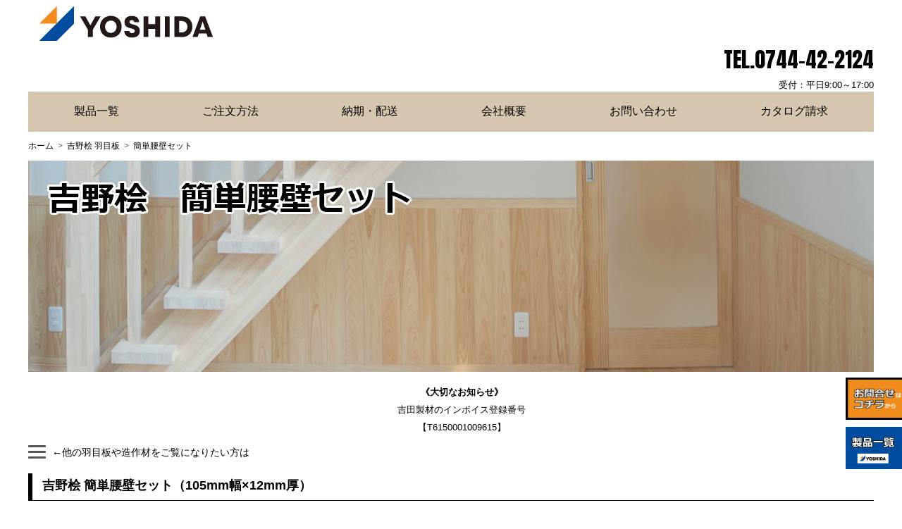

--- FILE ---
content_type: text/html; charset=UTF-8
request_url: https://yoshidaseizai.co.jp/hameita/koshikabe.html
body_size: 31668
content:
<!doctype html>
<html>
<head>
	
<link rel="canonical" href="https://www.yoshidaseizai.co.jp/hameita/koshikabe.html">
	
<script async src="https://s.yimg.jp/images/listing/tool/cv/ytag.js"></script>
<script>
window.yjDataLayer = window.yjDataLayer || [];
function ytag() { yjDataLayer.push(arguments); }
ytag({"type":"ycl_cookie"});
</script>
	
	
<meta charset="utf-8">
<meta name="viewport" content="width=device-width,initial-scale=1">
<link href="https://fonts.googleapis.com/css?family=Anton" rel="stylesheet">

<!-- Google Tag Manager -->
<script>(function(w,d,s,l,i){w[l]=w[l]||[];w[l].push({'gtm.start':
new Date().getTime(),event:'gtm.js'});var f=d.getElementsByTagName(s)[0],
j=d.createElement(s),dl=l!='dataLayer'?'&l='+l:'';j.async=true;j.src=
'https://www.googletagmanager.com/gtm.js?id='+i+dl;f.parentNode.insertBefore(j,f);
})(window,document,'script','dataLayer','GTM-WGVFP4H3');</script>
<!-- End Google Tag Manager -->
	

	<!-- 構造はここから -->

<title>吉野桧（ひのき・ヒノキ）の簡単腰壁セット</title>

<meta name="description" content="吉野ひのきの腰壁用の羽目板と巾木、見切りのセットです。1セットで幅1.8mの壁に貼ることができます。造作材がセットになっているので、DIY初心者や女性の方でも簡単に施工できます。">
<meta name="keywords" content="吉野ヒノキ、腰壁セット、DIY、リフォーム、簡単">
<meta property="og:title" content="吉野ひのき専門店 吉田製材 吉野桧のことならお任せください">
<meta property="og:type" content="website">
<meta property="og:url" content="https://www.yoshidaseizai.co.jp/">
<meta property="og:image" content="https://www.yoshidaseizai.co.jp/images.ogp.jpg">
<meta property="og:site_name" content="吉田製材株式会社">
<meta property="og:description" content="吉野桧のフローリングや羽目板、構造材、造作材などの製造販売。自社一貫の製造販売体制により、高品質・低価格の商品をご提供しております。">



<!-- CSS -->
<link href="../css/flooring_size.css" rel="stylesheet" type="text/css">
<link href="../css/navi.css" rel="stylesheet" type="text/css">
<link href="../css/table.css" rel="stylesheet" type="text/css">

<!-- 右側バナーの始まり -->		
	
<style type="text/css">
<!--
a.Side_Banner {
 width: 100px; /*画像の全体幅*/
 position: fixed;
 display: inline-block;
 transition: all .2s ease;
 z-index: 9999;
}

/* 右側 */
a.Side_Banner.right { right: -20px;} /*マウスを乗せた時に出てくる幅*/
a.Side_Banner.right:hover{ right: 0;}


/* 並び位置 */
a.Side_Banner.top1 { bottom: 120px; }
a.Side_Banner.top2 { bottom: 50px; }
-->
</style>


<a class="Side_Banner right top1" href="https://yoshidaseizai.co.jp/clipmail/index.html">
<img src="../images/toiawase_bannar.gif" />
</a>

<a class="Side_Banner right top2" href="https://www.yoshidaseizai.co.jp/itiran_syohin/syohin_itiran.html">
<img src="../images/ichiran_banner.gif" />
</a>
	
<!-- 右側バナーの終わり -->
	
	
<!-- JS -->

	<script>
	$(function(){
		$(".headC").click(function(){
			$(".headB").slideToggle();
		});
	});
	</script>
	
	
	<script>var __adobewebfontsappname__="dreamweaver"</script>
	
<!--iziModal（施工イメージ）の始まり-->

<link rel="stylesheet" type="text/css" href="../css/iziModal.css" media="screen" />
<script type="text/javascript" src="../js/jquery-3.3.1.js"></script>
<script type="text/javascript" src="../column/privacy_policy.html"></script>
<script type="text/javascript" src="../js/iziModal.js"></script>
<script type="text/javascript">
  $(function(){
	$(".iziModal").iziModal();
})
$(function(){
	$(".tokujoko").iziModal();
})
$(function(){
	$(".kobushi").iziModal();
})
$(function(){
	$(".fushiari").iziModal();
}) 
  $(function(){
	$(".iziModal2").iziModal();
})
$(function(){
	$(".tokujoko2").iziModal();
})
$(function(){
	$(".kobushi2").iziModal();
})
$(function(){
	$(".fushiari2").iziModal();
}) 



</script>


<!--iziModalの終了-->	
</head>

<!------------------------------------------------------------------------------>

<body>

<!-- Google Tag Manager (noscript) -->
<noscript><iframe src="https://www.googletagmanager.com/ns.html?id=GTM-WGVFP4H3"
height="0" width="0" style="display:none;visibility:hidden"></iframe></noscript>
<!-- End Google Tag Manager (noscript) -->

<div class="wrapper">
   
    <header>
  <a href="../index.html"><img src="../images/yoshida.gif" alt=""/></a><br>
  <div class="tel"><a href="tel:0744422124" class="noline">TEL.0744-42-2124</a></div>
	<div class="time">受付：平日9:00～17:00</div>
  <!-- ナビメニュー -->
<nav class="menu">
	<ul>
		<li><a href="../itiran_syohin/syohin_itiran.html">製品一覧</a></li>
		<li><a href="../order/index.html">ご注文方法</a></li>
		<li><a href="../noki_haiso/index.html">納期・配送</a></li>
		<li><a href="../company/index.html">会社概要</a></li>
		<li><a href="https://yoshidaseizai.co.jp/clipmail/index.html" target="new">お問い合わせ</a></li>
		<li><a href="../catalog_y/clipmail/index.html" target="new">カタログ請求</a></li>
	</ul>
</nav>

<!-- コンテンツ-->

<div class="flexbox">
 
 
 <section class="main">

  <!-- パンくずリストの始まり-->
<ul class="breadcrumb">
  <li itemscope="itemscope" itemtype="http://schema.org/ListItem">
    <a href="../index.html" itemprop="url">
      <span itemprop="title">ホーム</span>
    </a>
  </li>
  <li itemscope="itemscope" itemtype="http://schema.org/ListItem">
    <a href="hameita_index.html" itemprop="url">
      <span itemprop="title">吉野桧 羽目板</span>
    </a>
  </li>
  <li itemscope="itemscope" itemtype="http://schema.org/ListItem">
    <a href="koshikabe.html" itemprop="url">
      <span itemprop="title">簡単腰壁セット</span>
    </a>
  </li>
</ul>
<!-- パンくずリストの終わり-->
  
   <!-- メイン画像-->
   <img src="images/koshikabe_b.jpg" alt="吉野桧 腰壁セット メインバナー"/><br>
	 
<p class="lead" style="width: auto; text-align: center;">
<span style="font-weight: bold">《大切なお知らせ》</span><br>
		 吉田製材のインボイス登録番号<br>【T6150001009615】</p>
   
<!-- レフトバーの始まり-->
<header>
  <div id="nav-drawer">
		<input id="nav-input" type="checkbox" class="nav-unshown">
		<label id="nav-open" for="nav-input"><span></span></label> 
		←他の羽目板や造作材をご覧になりたい方は
		<label class="nav-unshown" id="nav-close" for="nav-input"></label>
		<div id="nav-content">
<div class="product-list">
	<p class="banner-b">　<a href="index.html" class="noline">吉野桧　無垢フローリング・床材一覧</a></p>

	<p class="product-list">・<a href="index_11015_n.html" class="noline">110幅×15厚／12厚（二方本ザネ）</a><br>
	・<a href="index_11015_n.html" class="noline">110幅×15厚／12厚（エンドマッチ）</a><br>
	・<a href="index_8015heat.html" class="noline">80幅×12厚／15厚（床暖房対応）</a><br>
	・<a href="index_15015.html" class="noline">150幅×15厚（幅広）</a><br>
	・<a href="index_11021.html" class="noline">110幅×21厚（厚物）</a><br>
	・<a href="index_11030.html" class="noline">110幅×30厚（厚物）</a><br>
	・<a href="index_15030.html" class="noline">150幅×30厚（幅広厚物）</a><br>

	<p class="product-list">【等級別】<br>
	・<a href="mufushi_index.html" class="noline">無節</a><br>
	・<a href="tokujoko_index.html" class="noline">特選上小節</a><br>
	・<a href="kobushi_index.html" class="noline">上小節～小節</a><br>
	・<a href="fushiari_index.html" class="noline">節あり</a><br>


	<p class="banner-b">　その他フローリング・床材一覧<span style="font-size: 12px"></span><span style="font-size: 12px"></span></p>
	<p class="product-list"><a href="../flooring_etc/pf_index.html" class="noline">パワフルフローリング</a><br>
	<a href="../flooring_etc/as_index.html" class="noline">圧縮フローリング</a><br>
	<a href="../flooring_etc/at_index.html" class="noline">圧密フローリング</a>
	<p class="banner-b">　<a href="../hameita/hameita_index.html" class="noline">羽目板</a></p>
	<p class="product-list">【板目】<br>
	・<a href="../hameita/index_9009.html" class="noline">90幅／80幅×9厚</a><br>
	・<a href="../hameita/index_10512.html" class="noline">105幅×12厚</a><br>
	・<a href="../hameita/index_10512_uni.html" class="noline">FJパネリング</a><br>
	・<a href="../hameita/koshikabe.html" class="noline">簡単腰壁セット</a><br>

	<p class="product-list">【柾目】<br>
	・<a href="../hameita/index_10512_masa.html" class="noline">105幅×12厚</a><br>
	<br>

	<p class="banner-b">　<a href="../zosaku/index.html" class="noline">造作材</a></p>
	<p class="product-list"><a href="../zosaku/habaki.html" class="noline">巾木</a><br>
	<a href="../zosaku/mikiri.html" class="noline">見切り</a><br>
	<a href="../zosaku/mawaribuchi.html" class="noline">廻縁</a><br>
	<a href="../zosaku/dezumi.html" class="noline">出隅</a><br>
	<a href="../zosaku/irizumi.html" class="noline">入隅</a><br>
	<a href="../zosaku/madowaku.html" class="noline">窓枠</a><br>
	<a href="../zosaku/kamoi.html" class="noline">鴨居</a><br>
	<a href="../zosaku/shikii.html" class="noline">敷居</a><br>
	<a href="../zosaku/kamachi.html" class="noline">框</a><br>
	<a href="../zosaku/tukegamachi.html" class="noline">付框</a><br>
	<a href="../zosaku/shikidai.html" class="noline">式台</a><br>
	<a href="../zosaku/hirawari.html" class="noline">平割</a><br>
	<a href="../zosaku/mukupane.html" class="noline">むくパネ</a><br>
	<a href="../zosaku/ordermade.html" class="noline">オーダーメイド</a><br>

	<p class="banner-b">　メンテナンス製品</p>
	<p class="product-list"><a href="../shizentoryo/hinokiiro.html" class="noline">ラッペンワックス（吉野桧色）</a><br>
	<a href="../shizentoryo/usumeeki.html" class="noline">バルサムテレピンオイル</a><br>
</div>
		</div>
	</div>
</header>
<!-- レフトバーの終わり-->




<!-- メインページの始まり-->
 
 <div class="shape_list">
   <p class="midashi3">吉野桧 簡単腰壁セット（105mm幅×12mm厚）</p>
   <p class="lead" style="width: auto">
	 腰壁用の羽目板（腰板）と巾木、見切りを組み合わせた、手軽に腰壁を施工できるキットです。<br>
壁の一部分を変えるだけで部屋全体に上質感を与えてくれる吉野桧の腰壁は、プチリフォームとしても最適。<br>
ほとんど節の無い「プレミアム」と大小の節の味わいを楽しめる「レギュラー」の２種類をご用意しております。<br>
<br>
<strong><span style="color: #F70A0E">また、羽目板は長さ2000mmの状態で梱包・出荷させていただきます。<br>
2000mmの羽目板１枚あたり、長さ850～900mmの羽目板を２枚取っていただけますので、お客様でお好きな長さにカットの上、ご使用ください。</span></strong> </p>
	 
	 <p class="midashi3">等級について</p>
	 
	 <p class="lead" style="width: auto">
吉野桧の上品でやさしい色合いは、和室・洋室どちらにもぴったりと調和します。<br>
節がほとんどない「プレミアム」は、玄関やリビングなどの人がたくさん出入りする場所に。<br>
木の個性を楽しめる「レギュラー」は、寝室や子ども部屋など家族がくつろぐ空間に。<br>
桧のさわやかな香りの中で、心地よいひと時をお過ごしください。</p>
	 
	 <div class="box19"><p class="midahi1">プレミアム</p>無節特選上小節込（直径6mmくらいの生き節が入ります）<br><img src="images/koshi_p.jpg" alt="吉野ヒノキ 腰壁セット 無節特選上小節込"/></div>
	 <div class="box19"><p class="midahi1">レギュラー</p>節あり（節がたくさん入ります。詰節もあります）<br><img src="images/koshi_r.jpg" alt="吉野ヒノキ 腰壁セット 節あり"/></div>
	 
	  <p class="midashi3">セットの内容</p>
	 
	  <p class="lead" style="width: auto">
1セットあたり、全部で約1.8mの幅に貼れる腰壁の材料が入っています。</p>
	 
	 <div class="box11">
		 <p class="midahi1">羽目板（腰板）</p>
	   <img src="images/koshi_hame.jpg" alt="吉野ヒノキ 羽目板"><br>
		 約2000×105×12mm・9枚（幅1800mm分）</div>
	 
	 	 <div class="box11">
		 <p class="midahi1">巾木</p>
		 <img src="images/koshi_habaki.jpg" alt="吉野ヒノキ 巾木"/><br>
		 2000×60×17mm・１本</div>
	 
	 	 <div class="box11">
		 <p class="midahi1">見切り</p>
		 <img src="images/koshi_mikiri.jpg" alt="吉野ヒノキ 見切り"/><br>
		 2000×45×17mm・１本</div>

	 
	 
	 
 <p class="midashi3">サネ形状について</p>
 <div class="rank">
 
	 <div class="box8">
	 <div class="box8-2">
          <p class="midashi7"> Ｖ目透かし加工</p>
	    <img src="images/mesukashi_danmen105.gif" alt="Ｖ目透かし加工"/><br><img src="images/mesukashi_700.jpg" alt="Ｖ目透かし加工"/></div>
	  <div class="box8-1">
	   V目透かしの羽目板を使用すると、立体感が出て洗練されたイメージに。<br>
気温や湿度による伸縮が目立ちにくくなるので、脱衣所やトイレなどの水廻りによく使用されます。当社では、通常はこちらをおすすめしています。<br>
</div></div>
 
 	 <div class="box8">
	 <div class="box8-2">
          <p class="midashi7"> 本ザネ加工</p>
	    <img src="images/honzane_danmen105.gif" alt="本ザネ加工"/><br><img src="images/honzane_700.jpg" alt="本ザネ加工"/></div>
	  <div class="box8-1">本ザネ加工の羽目板を使用すると、高級感のある仕上がりに。<br>
      サネ同士の凹凸を隙間なく合わせることにより、一枚一枚の歪みや反りを抑え合い、施工後の材の外れを防ぎます。</div></div>
    </div>


<!-- 価格表の始まり-->

<p class="midashi3">吉野桧 簡単腰壁セット 価格表</p>

<!-- 無節特選上小節込-->
	<p class="midashi6"><span style="font-weight: bold">P<span style="font-size: 16px">remium（プレミアム）</span></span><span style="font-size: 14px">　</span><span style="font-weight: normal; font-size: 12px;">…直径6mmくらいの生き節や死節が入る無節特選上小節込。</span></p>

	
	<a href="https://yoshidaseizai.co.jp/clipmail/index.html" target="new" class="noline"><span class="d-black">お見積依頼</span></a>
	
	<p class="midashi10">無塗装品</p>

   <table class="table01">
    <thead>
      <tr>
		  <th>等級</th>
		  <th>塗装</th>
        <th>部材</th>
        <th>長さ×幅×厚み（mm）</th>
        <th>単価（入数）</th>
        <th>品番</th>
      </tr>
    </thead>
    <tbody>
      <tr>
		  <th label="等級">無節特選上小節込</th>
		  <td label="塗装の有無">無塗装</td>
		  <td label="部材">羽目板</td>
		  <td label="寸法">有効長さ 約850～900×105×12mm<br>
			  <span style="color: #F70A0E">(長さ2000mmでの発送となります。現地でカットしてご使用ください)</span></td>
        <td label="単価（入数）">14,710円
			<br>
（羽目板９枚・巾木1本・見切り1本）<br>
羽目板１枚から腰壁用の長さの羽目板を2枚取ることができます。<br>
　有効長さ約850～900の腰壁用羽目板18枚分です。</td>
		  <td label="品番">HSETM-M</td>
      </tr>
      <tr>
		  <th label="等級">無節特選上小節込</th>
		  <td label="塗装の有無">無塗装</td>
		  <td label="部材">巾木</td>
		  <td label="寸法">2000×60×17mm</td>
        <td label="単価（入数）">─</td>
		  <td label="品番">─</td>
      </tr>
		      <tr>
		  <th label="等級">無節特選上小節込</th>
		  <td label="塗装の有無">無塗装</td>
		  <td label="部材">見切り</td>
		  <td label="寸法">2000×45×17mm</td>
        <td label="単価（入数）">─</td>
		  <td label="品番">─</td>
      </tr>
          
    </tbody>
  </table>

	 <p class="midashi10">自然塗装品</p>
	 
	    <table class="table01">
    <thead>
      <tr>
		  <th>等級</th>
		  <th>塗装</th>
        <th>部材</th>
        <th>長さ×幅×厚み（mm）</th>
        <th>単価（入数）</th>
        <th>品番</th>
      </tr>
    </thead>
    <tbody>
      <tr>
		  <th label="等級">無節特選上小節込</th>
		  <td label="塗装の有無"><span class="carrots">自然塗装</span></td>
		  <td label="部材">羽目板</td>
		  <td label="寸法">有効長さ 約850～900×105×12mm<br>
<span style="color: #F70A0E">(長さ2000mmでの発送となります。現地でカットしてご使用ください)</span></td>
        <td label="単価（入数）">21,230円
			<br>
（羽目板9枚・巾木1本・見切り1本）<br>
羽目板１枚から腰壁用の長さの羽目板を<br>
2枚取ることができます。<br>
　有効長さ約850～900の腰壁用羽目板18枚分です。</td>
		  <td label="品番">HSETM-T</td>
      </tr>
      <tr>
		  <th label="等級">無節特選上小節込</th>
		  <td label="塗装の有無"><span class="carrots">自然塗装</span></td>
		  <td label="部材">巾木</td>
		  <td label="寸法">2000×60×17mm</td>
        <td label="単価（入数）">─</td>
		  <td label="品番">─</td>
      </tr>
		      <tr>
		  <th label="等級">無節特選上小節込</th>
		  <td label="塗装の有無"><span class="carrots">自然塗装</span></td>
		  <td label="部材">見切り</td>
		  <td label="寸法">2000×45×17mm</td>
        <td label="単価（入数）">─</td>
		  <td label="品番">─</td>
      </tr>
          
    </tbody>
  </table>

	 
	 <!-- 無節特選上小節込-->
	<p class="midashi6"><span style="font-weight: bold">R<span style="font-size: 16px">egular（レギュラー）</span></span><span style="font-size: 14px">　</span><span style="font-weight: normal; font-size: 12px;">…節がたくさん入ります。詰節もあります。</span></p>

	
	<a href="https://yoshidaseizai.co.jp/clipmail/index.html" target="new" class="noline"><span class="d-black">お見積依頼</span></a>
	
	
	
<p class="midashi10">無塗装品</p>
   <table class="table01">
    <thead>
      <tr>
		  <th>等級</th>
		  <th>塗装</th>
        <th>部材</th>
        <th>長さ×幅×厚み（mm）</th>
        <th>単価（入数）</th>
        <th>品番</th>
      </tr>
    </thead>
    <tbody>
      <tr>
		  <th label="等級">節あり</th>
		  <td label="塗装の有無">無塗装</td>
		  <td label="部材">羽目板</td>
		  <td label="寸法">有効長さ 約850～900×105×12mm<br>
			  <span style="color: #F70A0E">(長さ2000mmでの発送となります。現地でカットしてご使用ください)</span></td>
        <td label="単価（入数）">9,400円
			<br>
（羽目板９枚・巾木1本・見切り1本）<br>
羽目板１枚から腰壁用の長さの羽目板を2枚取ることができます。<br>
　有効長さ約850～900の腰壁用羽目板18枚分です。</td>
		  <td label="品番">HSETI-M</td>
      </tr>
      <tr>
		  <th label="等級">節あり</th>
		  <td label="塗装の有無">無塗装</td>
		  <td label="部材">巾木</td>
		  <td label="寸法">2000×60×17mm</td>
        <td label="単価（入数）">─</td>
		  <td label="品番">─</td>
      </tr>
		      <tr>
		  <th label="等級">節あり</th>
		  <td label="塗装の有無">無塗装</td>
		  <td label="部材">見切り</td>
		  <td label="寸法">2000×45×17mm</td>
        <td label="単価（入数）">─</td>
		  <td label="品番">─</td>
      </tr>
          
    </tbody>
  </table>

	  <p class="midashi10">自然塗装品</p>
	 
	    <table class="table01">
    <thead>
      <tr>
		  <th>等級</th>
		  <th>塗装</th>
        <th>部材</th>
        <th>長さ×幅×厚み（mm）</th>
        <th>単価（入数）</th>
        <th>品番</th>
      </tr>
    </thead>
    <tbody>
      <tr>
		  <th label="等級">節あり</th>
		  <td label="塗装の有無"><span class="carrots">自然塗装</span></td>
		  <td label="部材">羽目板</td>
		  <td label="寸法">有効長さ 約850～900×105×12mm<br>
<span style="color: #F70A0E">(長さ2000mmでの発送となります。現地でカットしてご使用ください)</span></td>
        <td label="単価（入数）">15,920円
			<br>
（羽目板9枚・巾木1本・見切り1本）<br>
羽目板１枚から腰壁用の長さの羽目板を<br>
2枚取ることができます。<br>
　有効長さ約850～900の腰壁用羽目板18枚分です。</td>
		  <td label="品番">HSETI-T</td>
      </tr>
      <tr>
		  <th label="等級">節あり</th>
		  <td label="塗装の有無"><span class="carrots">自然塗装</span></td>
		  <td label="部材">巾木</td>
		  <td label="寸法">2000×60×17mm</td>
        <td label="単価（入数）">─</td>
		  <td label="品番">─</td>
      </tr>
		      <tr>
		  <th label="等級">節あり</th>
		  <td label="塗装の有無"><span class="carrots">自然塗装</span></td>
		  <td label="部材">見切り</td>
		  <td label="寸法">2000×45×17mm</td>
        <td label="単価（入数）">─</td>
		  <td label="品番">─</td>
      </tr>
          
    </tbody>
  </table>

  <!-- 価格表の始まり-->

<p class="midashi3">合わせて買いたい　おすすめ造作材</p>
	 
	 <div class="rank">
 
	 <div class="box8">
	 <div class="box8-2">
          <p class="midashi7">出隅</p>
        <a href="../zosaku/dezumi.html"><img src="images/dezmi_zu.jpg" alt="Ｖ目透かし加工"/></a></div>
	  <div class="box8-1">
	   出隅（でずみ）とは、壁や板などの2つの面が入り合ってできる外側90度の角につける化粧材のこと。 羽目板の合わさる角部分の境目をカバーし、美しく仕上げます。<br>
</div></div>
 
 	 <div class="box8">
	 <div class="box8-2">
          <p class="midashi7">入隅</p>
        <a href="../zosaku/irizumi.html"><img src="images/irizumi_zu.jpg" alt="本ザネ加工"/></a></div>
	  <div class="box8-1">入隅（いりずみ）とは、壁や板などの2つの面が入り合ってできる内側90度の角につける化粧材のこと。

角を美しく整え、上質な空間を演出します。</div></div>
    </div>
	 
<p class="midashi5">木口割れに関する注意事項<span style="font-weight: normal; font-size: 12px; color: #F3080C;">（必ずご確認ください）</span></p>

<p class="lead" style="width: auto">
<img src="images/koguchiware.gif" alt="羽目板の木口割れ"/><br>	
無垢の性質上、木口側にそれぞれ50mm程度の木口割れが発生する可能性があり、実際に使用できる長さは表示の長さより100mm程度短くなる場合があります。<br>
（4000mm→約3900mm・3000mm→約2900mm・2000mm→約1900mm）<br>
	また、カットした木口側は直角ではなく斜めカットになっていることがあるため、その際は現場でカットしてご使用ください。</p>	 
	 
 <p class="midashi5">仕様・注意事項<span style="font-weight: normal; font-size: 12px; color: #F3080C;">（必ずご確認ください）</span></p>
 <p class="lead" style="width: auto">
	 ※施工要領は<a href="images/koshikabe_sekou.pdf">こちら</a>からダウンロードをお願いします。　→ <a href="images/koshikabe_sekou.pdf">簡単腰壁セット 施工要領</a><br>

	 ※表面はサンダー仕上げです。裏面はプレナー仕上げで、詰節（埋め木）やパテ等の補修も行っておりません。<br>
   ※各部材の単品購入も承っております。<br>
※ご入り用の枚数や面積をお伝えいただく以外に、図面からでも必要枚数の拾い出しとお見積りをさせていただきます。<br>
<span style="color: #F3080C">※両端にそれぞれ50mm程度の木口割れが生じます。</span>また、<span style="color: #F3080C">切り口が90度直角になっていない場合もございます。現場でカットしてご使用ください。<br>
※羽目板の長さと木口割れ：お送りする羽目板は、900mm前後でお送りいたします。現場でカットしてご使用ください。<br>
※サネに対する元口・末口の向きは統一しておりません。</span><br>※羽目板の施工上の注意・施工方法はこちらをご確認ください。⇒【<a href="hameita_sekou.pdf" target="new">無垢羽目板（壁パネル）施工上の注意</a>】<br>
※天然の無垢材のため、一枚一枚、木目や色柄が異なります。<br>
※自然塗装品の塗料には、当社オリジナルの<a href="../shizentoryo/hinokiiro.html">自然塗料「吉野桧色」</a>を使用しております。<br>
	 ※ウレタン塗装や浮造り加工も別料金で承ります。詳しくはご相談ください。<br>
※桧以外に、杉のご用意も可能です。金額などはお問い合わせください。<br>
※納期は約14営業日です。<br>
※無垢の特徴である「湿度を調節してくれる」という調湿作用を持つ反面、材自体が約１％の伸縮をいたします。<br>
　無垢の木の特性であるとご理解ください。<br>
※桧の芯材にあたる赤みの部分は薄ピンクからピンクオレンジ、辺材は白色系のため、材の色は混色（源平・赤み・白み）となります。<br>
※元口・末口は揃っておらず、木目の向きは混在しています。<br>
※到着後は2、3日中の早めの開封をお願いいたします。密封して保管した場合、ヤニが出たり塗装品の塗料の色が変色したりする可能性があります。<br>
※施工する際は、材の取り分の関係で、単純な施工面積よりやや多めに発注する必要があります。<br>
　後日に追加で注文される際には、できるだけ早く出荷いたしますが、製材のお時間を多少いただきます。<br>
※巾木・額縁は4mまでお作りできます。詳しくはお問合せください。<br>
※送料および消費税は、別途必要となります。送料は地域によって異なるのでお問合せください。<br></span></p>
	
	
<p class="midashi3">運賃 <span style="font-weight: normal; font-size: 14px;">…腰壁セット１梱包分</span></p>
<p>&nbsp;</p> 
 <table class="table02">
    <thead>
    </thead>
    <tbody>
<!-- 運賃エリア -->
<tr>
	<th>都道府県</th>
	<th>沖縄</th>
	<th>【南九州】<br>熊本<br>宮崎<br>鹿児島</th>
	<th>【北九州】<br>福岡<br>長崎<br>佐賀<br>大分</th>
	<th>【四国】<br>徳島<br>香川<br>愛媛<br>高知</th>
	<th>【中国】<br>鳥取<br>島根<br>岡山<br>広島<br>山口</th>
	<th>【近畿】<br>滋賀<br>京都<br>大阪<br>兵庫<br>奈良<br>和歌山</th>
	<th>【北陸】<br>富山<br>石川<br>福井</th>
	<th>【東海】<br>岐阜<br>静岡<br>愛知<br>三重<br></th>
	<th>【信越】<br>長野<br>新潟<br>
	</th>
	<th>【関東】<br>東京<br>千葉<br>神奈川<br>埼玉<br>茨城<br>栃木<br>山梨<br>群馬</th>
	<th>【南東北】<br>宮城<br>福島<br>山形</th>
	<th>【北東北】<br>青森<br>岩手<br>秋田</th>
	<th>北海道</th>
</tr>
<!-- 運賃2m -->
   <tr>
	<th>2m</th>
	<td label="沖縄">─</td>
	<td label="南九州">2,950円</td>
	<td label="北九州">2,650円</td>
	<td label="四国">2,400円</td>
	<td label="中国">2,400円</td>
	<td label="近畿">2,200円</td>
	<td label="北陸">2,300円</td>
	<td label="東海">2,350円</td>
	<td label="信越">2,500円</td>
	<td label="関東">2,850円</td>
	<td label="南東北">3,150円</td>
	<td label="北東北">3,500円</td>
	<td label="北海道">4,150円</td>
</tr>	 </tbody></table>

<!-- 運賃注意書き -->
<p class="lead" style="width: auto">
※金額は税別です。<br>
※沖縄と離島の運賃に関しましては、その都度お見積させていただきます。お問い合わせください。<br>
<br>
※配送先は基本的に会社様となっております、現場、個人様の場合は、別途お問い合わせ、及び<span style="font-weight: bold"><a href="../noki_haiso/delivery-guidance_230712.html" target="new">ご注意</a></span>をご確認ください。<br>
　数の多いご注文については、業者用配送、4トンワイド等通行可能で、車上渡し(完全セルフ荷降ろし)又はリフト引き取りが基本となっております。
<br>
※お見積の段階で、その都度配送先の営業所の持っているトラック情報まで確認することができませんので、急きょ支店引き取りなどに変更になる場合があります。<br>
　その際は、支店お引き取り、チャーター代のご請求になることがありますので、ご了承をお願い致します。<br>
※お見積もり時、先に確認を希望される場合は、お見積返答に1日程必要になりますが、確認させて頂くことは可能です。<br>
※お送り先は基本的に会社様宛となり、グーグルマップなどで、会社住所が検索できるかが目安となります。現場などは別途ご相談下さい。	<br>
<a href="../noki_haiso/delivery-guidance_230712.html" target="new"><img src="../noki_haiso/images/careful.jpg" alt="配送についてのご注意事項" style="margin-top: 10px;"></a> <br>
</p>

		  
		
	<p class="midashi3">納期やその他のお問い合わせ</p>
<p class="lead" style="width: auto">
ご不明点などございましたら、<a href="https://yoshidaseizai.co.jp/clipmail/index.html">こちらのメールフォーム</a>からのお問い合わせの他、
お電話でのお問い合わせも承っております。<br>
	TEL.0744-42-2124（平日9:00～17:00）</p>

</section>
</div>

<!-- フッター -->
<footer id="footer">
    <div class="footer_inner">
		<div class="footer_banner">
			<div><a href="https://www.yoshino-sugi.jp/index.html"><img src="../images/sugi_banner.gif" alt=""></a></div>
			<div><a href="http://www.hinoki-sugi.jp/" target="new"><img src="../images/hinokisugi_banner.gif" alt=""></a></div>
			<div><a href="http://redcedar-yoshida.com/"><img src="../images/redcedar.jpg" alt=""></a></div>
			<div><a href="https://www.instagram.com/yoshidaseizai/" target="new"><img src="../images/In_banner.png" alt=""></a></div>
			<div><a href="https://www.facebook.com/yoshidaseizaiNARA/" target="new"><img src="../images/Fb_banner.png" alt=""></a></div>
		</div>

		<div class="flex_s flex_container_s flex-bottom">
			<div class="textcenter footer_logo">
				<img src="../images/footer_logo.png" alt="">
				<p class="f_companys">吉田製材株式会社</p>
			</div>
			<div class="footer_add">
			<p class="companys_info"> ■本社：<br>
			  〒633-0065　奈良県桜井市吉備557<br>
			  TEL.0744-42-2124 / FAX.0744-45-4766<br>
			  MAIL.  info@yoshidaseizai.co.jp<br>
			</p>
			</div>
			<ul class="footer_list">
				<li><a href="../column/privacy_policy.html">プライバシーポリシー</a></li>
				<li><a href="../column/security.html">セキュリティ基本方針</a></li>
				<li><a href="../column/sitemap.html">サイトマップ</a></li>
			</ul>
		</div>
	</div>
</footer>
</div>
	</body>
</html>


--- FILE ---
content_type: text/html; charset=UTF-8
request_url: https://yoshidaseizai.co.jp/column/privacy_policy.html
body_size: 10768
content:
<!doctype html>
<html>
<head>

<link rel="canonical" href="https://www.yoshidaseizai.co.jp/column/privacy_policy.html">
	
<script async src="https://s.yimg.jp/images/listing/tool/cv/ytag.js"></script>
<script>
window.yjDataLayer = window.yjDataLayer || [];
function ytag() { yjDataLayer.push(arguments); }
ytag({"type":"ycl_cookie"});
</script>	
	
<meta charset="utf-8">
<meta name="viewport" content="width=device-width,initial-scale=1">
<link href="https://fonts.googleapis.com/css?family=Anton" rel="stylesheet">
	
	
<!-- Google Tag Manager -->
<script>(function(w,d,s,l,i){w[l]=w[l]||[];w[l].push({'gtm.start':
new Date().getTime(),event:'gtm.js'});var f=d.getElementsByTagName(s)[0],
j=d.createElement(s),dl=l!='dataLayer'?'&l='+l:'';j.async=true;j.src=
'https://www.googletagmanager.com/gtm.js?id='+i+dl;f.parentNode.insertBefore(j,f);
})(window,document,'script','dataLayer','GTM-WGVFP4H3');</script>
<!-- End Google Tag Manager -->

</head>

	<!-- 構造はここから -->

<title>個人情報保護方針</title>

<meta name="description" content="吉田製材の個人情報保護方針・プライバシーポリシーについてまとめたページです">
<meta name="keywords" content="個人情報保護方針、プライバシーポリシー">
<meta property="og:title" content="吉野ひのき専門店 吉田製材 吉野桧のことならお任せください">
<meta property="og:type" content="website">
<meta property="og:url" content="https://www.yoshidaseizai.co.jp/">
<meta property="og:image" content="https://www.yoshidaseizai.co.jp/images.ogp.jpg">
<meta property="og:site_name" content="吉田製材株式会社">
<meta property="og:description" content="吉野桧のフローリングや羽目板、構造材、造作材などの製造販売。自社一貫の製造販売体制により、高品質・低価格の商品をご提供しております。">



<!-- CSS -->
<link href="../css/flooring_size.css" rel="stylesheet" type="text/css">
<link href="../css/navi.css" rel="stylesheet" type="text/css">
<link href="../css/table.css" rel="stylesheet" type="text/css">

<!-- JS -->

	<script>
	$(function(){
		$(".headC").click(function(){
			$(".headB").slideToggle();
		});
	});
	</script>
	
	
	<script>var __adobewebfontsappname__="dreamweaver"</script>
	

<script type="text/javascript" src="../js/jquery-3.3.1.js"></script>

<!------------------------------------------------------------------------------>

<body>
	
<!-- Google Tag Manager (noscript) -->
<noscript><iframe src="https://www.googletagmanager.com/ns.html?id=GTM-WGVFP4H3"
height="0" width="0" style="display:none;visibility:hidden"></iframe></noscript>
<!-- End Google Tag Manager (noscript) -->

<div class="wrapper">
   
  <a href="../index.html"><img src="../images/yoshida.gif" alt=""/></a><br>
  <div class="tel"><a href="tel:0744422124" class="noline">TEL.0744-42-2124</a></div>
	<div class="time">受付：平日9:00～17:00</div>
  <!-- ナビメニュー -->
<nav class="menu">
	<ul>
		<li><a href="../itiran_syohin/syohin_itiran.html">製品一覧</a></li>
		<li><a href="../order/index.html">ご注文方法</a></li>
		<li><a href="../noki_haiso/index.html">納期・配送</a></li>
		<li><a href="../company/index.html">会社概要</a></li>
		<li><a href="https://yoshidaseizai.co.jp/clipmail/index.html" target="new">お問い合わせ</a></li>
		<li><a href="../catalog_y/clipmail/index.html" target="new">カタログ請求</a></li>
	</ul>
</nav>
<!-- コンテンツ-->

<div class="flexbox">
 
 
 <section class="main">

  <!-- パンくずリストの始まり-->
<ul class="breadcrumb">
  <li itemscope="itemscope" itemtype="http://schema.org/ListItem">
    <a href="../index.html" itemprop="url">
      <span itemprop="title">ホーム</span>
    </a>
  </li>
  <li itemscope="itemscope" itemtype="http://schema.org/ListItem">
    <a href="privacy_policy.html" itemprop="url">
      <span itemprop="title">個人情報保護方針</span>
    </a>
  </li>
</ul>
<!-- パンくずリストの終わり-->
  
   <!-- メイン画像-->
   <img src="images/privacy_b.jpg" alt="吉田製材の個人情報保護方針メインバナー"/><br>

   <!-- メインページの始まり-->
 
 <div class="shape_list">
   <p class="midashi3">個人情報保護方針（プライバシー・ポリシー）</p>
   <p class="lead" style="width: auto">当社は、商品を販売するにあたり、お客様の個人情報（ご住所や電話番号など）を提供していただくことがあります。<br>
     当社では、皆様へ安心・安全・信頼のサービスを提供するに当り、皆様の全ての個人に関する情報の取り扱いについて規定を定め、個人情報の適切な保護に努めてまいります。<br>
     当サイトをご利用になるお客様のプライバシーを尊重し、ご提供いただいたお客様の個人情報につきまして細心の注意を払い管理いたします。 <br>
  <br>
     1.個人情報の収集について<br> このプライバシーポリシーに述べられている「個人情報」とは、氏名・住所・電話番号・Eメールアドレス等の特定の個人を識別することができる情報をいいます。本ウェブサイトにおいてお客様に個人情報の提供をお願いする際は、収集を行うウェブページに収集目的等を明示し、お客様の同意を得てから収集を行います。<br>
  <br>
     2.個人情報の利用及び提供について<br> お客様から収集した個人情報は、同意を得た範囲内でのみ利用し、同意なく第三者に開示、提供することはありません。ただし、裁判所、警察、消費者センターまたはこれらに準じた権限を持った機関から合法的な要請がある場合は、これに応じて情報を開示させていただきます。 <br>
  <br>
     3.個人情報の開示、訂正、削除について<br> お客様がご提供いただいた個人情報の開示、訂正、削除を希望される場合は、個人情報をご提供いただく特定のウェブページに記載された連絡先までご請求ください。ご請求がお客様ご本人によるものであることが確認でき次第、対応させていただきます。<br>
  <br>
     4.セキュリティについて<br> お客様から本ウェブサイトを通じて個人情報を提供いただく際には、第三者による不正アクセスに備え、SSL（Secure Sockets Layer）による暗号化を行い安全性の確保に努めます。また、個人情報は当社所定の管理基準に基づき厳重に管理し、紛失、破壊、改ざん、漏えい等の防止策を講じます。<br>
  <br>
     5.クッキーについて<br> クッキーとは、ウェブサーバがお客様のブラウザに送信する小規模なデータのことで、ハードディスクに保存されコンピュータの識別に利用されます。本ウェブサイトでは、一時的なアクセス記録保持を行うためセッションクッキーを用いています。セッションクッキーは、ブラウザを閉じると消去されます。お客様がご使用のブラウザを設定することにより、クッキーを使用しているウェブページを訪問しようとしているときに事前にその旨を表示したり、クッキーの受け取りを拒否することができます。<br>
  <br>
     6.アクセスログについて<br> 本ウェブサイトでは、アクセスされた方の情報をアクセスログとして記録しています。記録された情報には、個人を特定できる情報は含まれておりません。アクセスログは本ウェブサイトの管理や利用状況に関する分析のために利用いたします。<br>
  <br>
     7.リンクについて<br> 本ウェブサイトは、いくつかの外部サイトへのリンクを含みますが、 個人情報を共有するものではありません。リンク先ウェブサイトにて行われる個人情報の収集に関しては当社では一切責任を負えませんので、リンク先ウェブサイトのプライバシーポリシー等をご参照ください。<br>
  <br>
     8.プライバシーポリシーの更新について<br> 当社は法令等の変更に伴い、本プライバシーポリシーを変更することがあります。その際は、最新のプライバシーポリシーを本ウェブサイトに掲載いたします。また、個人情報が収集された時点で同意を得た内容を超えて個人情報を利用する場合は、同意の確認をEメールにてご連絡させていただきます。個人情報を利用してよいかどうかについての選択権は、お客様が有しております。 </p>
   <p class="midashi3">お問い合わせ</p>
<p class="lead" style="width: auto">
ご不明点などございましたら、<a href="https://yoshidaseizai.co.jp/clipmail/index.html">こちらのメールフォーム</a>からのお問い合わせの他、
お電話でのお問い合わせも承っております。<br>
	TEL.0744-42-2124（平日9:00～17:00）</p>
	 </div>
</section>
</div>

<!-- フッター -->
<footer id="footer">
    <div class="footer_inner">
		<div class="footer_banner">
			<div><a href="https://www.yoshino-sugi.jp/index.html"><img src="../images/sugi_banner.gif" alt=""></a></div>
			<div><a href="http://www.hinoki-sugi.jp/" target="new"><img src="../images/hinokisugi_banner.gif" alt=""></a></div>
			<div><a href="http://redcedar-yoshida.com/"><img src="../images/redcedar.jpg" alt=""></a></div>
			<div><a href="https://www.instagram.com/yoshidaseizai/" target="new"><img src="../images/In_banner.png" alt=""></a></div>
			<div><a href="https://www.facebook.com/yoshidaseizaiNARA/" target="new"><img src="../images/Fb_banner.png" alt=""></a></div>
		</div>

		<div class="flex_s flex_container_s flex-bottom">
			<div class="textcenter footer_logo">
				<img src="../images/footer_logo.png" alt="">
				<p class="f_companys">吉田製材株式会社</p>
			</div>
			<div class="footer_add">
			<p class="companys_info"> ■本社：<br>
			  〒633-0065　奈良県桜井市吉備557<br>
			  TEL.0744-42-2124 / FAX.0744-45-4766<br>
			  MAIL.  info@yoshidaseizai.co.jp<br>
			</p>
			</div>
			<ul class="footer_list">
				<li><a href="../column/privacy_policy.html">プライバシーポリシー</a></li>
				<li><a href="../column/security.html">セキュリティ基本方針</a></li>
				<li><a href="../column/sitemap.html">サイトマップ</a></li>
			</ul>
		</div>
	</div>
</footer>

<!-- メイン --></div></div>


	</body>
</html>


--- FILE ---
content_type: text/css
request_url: https://yoshidaseizai.co.jp/css/flooring_size.css
body_size: 21308
content:
@charset "utf-8";
/* CSS Document */


body　{
    margin: 0;
}

/* header部分 ※ナビは別シート*/


.logo {
	float: left;
}


ul.header_right li{ 	
    display: inline;
	font-size: 13px;
	margin-right: 1em;
	float: right;
 } 

.tel {
	text-align: right;
	font-family: 'Anton', sans-serif;
	font-size: 30px;
}



.time {
	font-size: 13px;
	margin-top: 5px;
	text-align: right;	
	}


.swiper-slide{
	position: absolute;
	text-align: center;
}

img{
	max-width: 100%;
	height: auto;
	text-align: center;
}



/* パンくずリスト*/

.breadcrumb {
  padding-left:0;
  margin-left:0;
}

.breadcrumb li{
  display:inline;/*横に並ぶように*/
  list-style: none;

}

.breadcrumb li:after{/* >を表示*/
  content: '>';
  padding: 0 3px;
  color: #555;
}

.breadcrumb li:last-child:after{
  content: '';
}

.breadcrumb li a {
    text-decoration: none;
    color: #000;/*色*/
}

.breadcrumb li a:hover {
    text-decoration: underline;
}

/* レフトバー*/


a:link { color: #000; }
a:visited { color: #000; }
a:hover { color: #000; }
a:active {
	color: #fff;
}
a {
  text-decoration:underline;
}

.noline {text-decoration:none}

p.banner-b {
	background: #D6C6AF;/*背景色*/
	padding: 0.5em;/*文字まわり（上下左右）の余白*/
	font-family: "ヒラギノ角ゴ Pro W3", "Hiragino Kaku Gothic Pro", "メイリオ", Meiryo, Osaka, "ＭＳ Ｐゴシック", "MS PGothic", sans-serif;
	font-size: 14px;
	margin:0;
	margin-bottom: 5px;
	text-align: left ;
}


img.banner-b {
	margin-right: 20px;
	margin-left: 10px;
	
}

p.banner-g {
	background: #E0EBAF;/*背景色*/
	padding: 0.5em;/*文字まわり（上下左右）の余白*/
	font-family: "ヒラギノ角ゴ Pro W3", "Hiragino Kaku Gothic Pro", "メイリオ", Meiryo, Osaka, "ＭＳ Ｐゴシック", "MS PGothic", sans-serif;
	font-size: 14px;
	margin:0;
	margin-bottom: 5px;
	text-align: left ;
}

img.banner-g {
	margin-right: 20px;
	margin-left: 10px;
}


img.banner-hp{
	margin-top: 30px;
	margin-right: 20px;
	margin-left: 30px;
}

.product-list{
	text-align: left;
}

p.product-list{
	font-size: 13px;
	line-height: 25px;
	margin-left: 50px;
}

img.banner-g {
	margin-right: 20px;
	margin-left: 10px;
}

p.contents{
	font-size: 14px;
	line-height: 20px ;
	font-style: normal;
	font-weight: normal;
}

p.lead{
	font-size: 13px;
	line-height: 25px;
	padding-left: 30px;
	text-align: left;
}

p.lead2{
	font-size: 13px;
	line-height: 25px;
	padding-left: 10px;
	text-align: left;
}

p.careful{
	font-size: 11px;
	line-height: 23px;
	padding-left: 30px;
	text-align: left;
}

p.exp{
	font-size: 13px;
	line-height: 20px;
	padding-left: 0px;
	display: inline-block;
	text-align: left;
	
}

img.sample_center{vertical-align:middle;}

/* メイン*/

p.midahi1 {
	background: #E0EBAF;/*背景色*/
	padding: 0.5em;/*文字まわり（上下左右）の余白*/
	font-family: "ヒラギノ角ゴ Pro W3", "Hiragino Kaku Gothic Pro", "メイリオ", Meiryo, Osaka, "ＭＳ Ｐゴシック", "MS PGothic", sans-serif;
	font-size: 14px;
	margin: 0;
	text-align: center;
}

p.midahi2 {
	padding: .75em 0;
	border-top: 1px solid #ccc;
	border-bottom: 1px solid #ccc;
	font-size: 14px;
	font-weight: bold;
	text-align: right;
}

p.midashi3 {
	padding: .25em 0 .5em .75em;
	border-left: 6px solid #000;
	border-bottom: 1px solid #000;
	font-family: "ヒラギノ角ゴ Pro W3", "Hiragino Kaku Gothic Pro", "メイリオ", Meiryo, Osaka, "ＭＳ Ｐゴシック", "MS PGothic", sans-serif;
	font-weight: bold;
	font-size: 18px;
}

p.midashi4 {
	padding: 10px 0px 10px 20px;
	background-color: #E8D3C7;
	border-radius: 6px;
	font-family: "ヒラギノ角ゴ Pro W3", "Hiragino Kaku Gothic Pro", "メイリオ", Meiryo, Osaka, "ＭＳ Ｐゴシック", "MS PGothic", sans-serif;
	font-weight: bold;
	font-size: 15px;
	
}


p.midashi5 {
  padding: 10px 0px 10px 20px;
  border-bottom: 3px double #E8D3C7;
  font-family: "ヒラギノ角ゴ Pro W3", "Hiragino Kaku Gothic Pro", "メイリオ", Meiryo, Osaka, "ＭＳ Ｐゴシック", "MS PGothic", sans-serif;
  font-weight: bold;
  font-size: 14px;
}

p.midashi5-1 {
  padding: 10px 0px 10px 20px;
  border-bottom: 3px double #006400;
  font-family: "ヒラギノ角ゴ Pro W3", "Hiragino Kaku Gothic Pro", "メイリオ", Meiryo, Osaka, "ＭＳ Ｐゴシック", "MS PGothic", sans-serif;
  font-weight: bold;
  font-size: 14px;
}

p.midashi6 {
  padding-bottom: .3em;
  border-bottom: 1px solid #ccc;
  margin-bottom: 20px;
}

p.midashi6:first-letter {
  margin-right: .1em;
  font-size: 4em;
}

p.midashi7 {
  padding: .75em 0;
  border-top: 1px solid #ccc;
  border-bottom: 1px solid #ccc;
  font-family: "ヒラギノ角ゴ Pro W3", "Hiragino Kaku Gothic Pro", "メイリオ", Meiryo, Osaka, "ＭＳ Ｐゴシック", "MS PGothic", sans-serif;
  font-weight: bold;
  font-size: 16px;
  text-align: center;
}

p.midashi8 {
	padding: .5em .75em;

	border: 2px solid #330000;
	border-radius: 4px;
	background-color: #FBF7F7;
	width: 40%;
	font-size: medium;
}

P.midashi9 {
	padding: 10px 0px 10px 20px;
	border-left: 6px solid #ccc;
	font-family: "ヒラギノ角ゴ Pro W3", "Hiragino Kaku Gothic Pro", "メイリオ", Meiryo, Osaka, "ＭＳ Ｐゴシック", "MS PGothic", sans-serif;
	font-weight: bold;
	font-size: 16px;
	color: #834935;
}

p.midashi10 {
  padding: 10px 0px 10px 20px;
  border-bottom: 3px double #000;
  font-family: "ヒラギノ角ゴ Pro W3", "Hiragino Kaku Gothic Pro", "メイリオ", Meiryo, Osaka, "ＭＳ Ｐゴシック", "MS PGothic", sans-serif;
  font-weight: bold;
  font-size: 14px;
}

.cp_hr06 {
	position: relative;
	height: 1px;
	border-width: 0;
	background-image: -webkit-linear-gradient(left,
	transparent 0%,#283593 50%,transparent 100%);
	background-image:         linear-gradient(90deg,
	transparent 0%,#283593 50%,transparent 100%);
}


/* SDGs用 */
	
.p_midashi {
	letter-spacing: 4px;
	font-weight: bold;
}

h1 {
	font-size: 3.5em;
	letter-spacing: 15px;
}
h3 {
	font-size: 16px;
	background: linear-gradient(transparent 70%, #F3F1A7 70%);
	text-align: left;
	display: inline-block;
}
h2 {
	font-size: 2.2em;
	font-weight: 600;
	letter-spacing: 15px;
	text-align: left;
	margin-bottom: 0px;/*線の種類（実線） 太さ 色*/

}

.subtitle {
	font-size: 1.2em;
	font-weight: bold;
	letter-spacing: 3px;
	color: #ED0202;
}



/** ボックス始まり **/

.inline {
	text-align: justify;
	text-justify: distribute-all-lines;
	display: inline-block;/*ブロックレベル要素に横並びにする*/
}


.box1 {
	width: 250px;
	height: 280px;
	margin: 0px 10px 10px 10px;
	padding: 0px;
	background-color: #ffffff;
	font-weight: bold;
}


.box1-2 {
	display: inline-block;
	width: 250px;
	height: 160px;
	margin: 0px 10px 10px 10px;
	font-family: "ヒラギノ角ゴ Pro W3", "Hiragino Kaku Gothic Pro", "メイリオ", Meiryo, Osaka, "ＭＳ Ｐゴシック", "MS PGothic", sans-serif;
	font-size: 12px;
}


.box3 {
	display: inline-block;
	width: 800px;
	height: 80px;
	margin: 0 10px 10px 0;
	padding-top: 20px;
	font-family: "ヒラギノ角ゴ Pro W3", "Hiragino Kaku Gothic Pro", "メイリオ", Meiryo, Osaka, "ＭＳ Ｐゴシック", "MS PGothic", sans-serif;
	font-size: 12px;
	border: dotted
}


.box2 {
	display: inline-block;
	width: 250px;
	height: 350px;
	margin: 0 10px 10px 0;
	font-family: "ヒラギノ角ゴ Pro W3", "Hiragino Kaku Gothic Pro", "メイリオ", Meiryo, Osaka, "ＭＳ Ｐゴシック", "MS PGothic", sans-serif;
	font-size: 12px;
}

.box2-1 {
	display: inline-block;
	width: 250px;
	height: 130px;
	margin: 0 10px 10px 0;
	font-family: "ヒラギノ角ゴ Pro W3", "Hiragino Kaku Gothic Pro", "メイリオ", Meiryo, Osaka, "ＭＳ Ｐゴシック", "MS PGothic", sans-serif;
	font-size: 12px;
}
.box2-2 {
	display: inline-block;
	width: 250px;
	height: 130px;
	margin: 0 10px 10px 0;
	font-family: "ヒラギノ角ゴ Pro W3", "Hiragino Kaku Gothic Pro", "メイリオ", Meiryo, Osaka, "ＭＳ Ｐゴシック", "MS PGothic", sans-serif;
	font-size: 12px;
}


.box6 {
	display: inline-block;
	width: 200px;
	height: 350px;
	margin: 0 10px 10px 0;
	font-family: "ヒラギノ角ゴ Pro W3", "Hiragino Kaku Gothic Pro", "メイリオ", Meiryo, Osaka, "ＭＳ Ｐゴシック", "MS PGothic", sans-serif;
	font-size: 12px;
}

.box6-1 {
	display: inline-block;
	width: 200px;
	height: 50px;
	margin: 0 10px 10px 0;
	font-family: "ヒラギノ角ゴ Pro W3", "Hiragino Kaku Gothic Pro", "メイリオ", Meiryo, Osaka, "ＭＳ Ｐゴシック", "MS PGothic", sans-serif;
	font-size: 12px;
}
.box6-2 {
	display: inline-block;
	width: 200px;
	height: 300px;
	margin: 0 10px 10px 0;
	font-family: "ヒラギノ角ゴ Pro W3", "Hiragino Kaku Gothic Pro", "メイリオ", Meiryo, Osaka, "ＭＳ Ｐゴシック", "MS PGothic", sans-serif;
	font-size: 12px;
}


.box7 {
	display: inline-block;
	width: 450px;
	height: 400px;
	margin: 0 10px 10px 0;
	font-family: "ヒラギノ角ゴ Pro W3", "Hiragino Kaku Gothic Pro", "メイリオ", Meiryo, Osaka, "ＭＳ Ｐゴシック", "MS PGothic", sans-serif;
	font-size: 12px;
}

.box7-1 {
	display: inline-block;
	width: 450px;
	height: 50px;
	margin: 0 10px 10px 0;
	font-family: "ヒラギノ角ゴ Pro W3", "Hiragino Kaku Gothic Pro", "メイリオ", Meiryo, Osaka, "ＭＳ Ｐゴシック", "MS PGothic", sans-serif;
	font-size: 12px;
}
.box7-2 {
	display: inline-block;
	width: 450px;
	height: 350px;
	margin: 0 10px 10px 0;
	font-family: "ヒラギノ角ゴ Pro W3", "Hiragino Kaku Gothic Pro", "メイリオ", Meiryo, Osaka, "ＭＳ Ｐゴシック", "MS PGothic", sans-serif;
	font-size: 12px;
}

.box8 {
	display: inline-block;
	width: 450px;
	height: 600px;
	margin: 0 10px 10px 0;
	font-family: "ヒラギノ角ゴ Pro W3", "Hiragino Kaku Gothic Pro", "メイリオ", Meiryo, Osaka, "ＭＳ Ｐゴシック", "MS PGothic", sans-serif;
	font-size: 12px;
}

.box8-1 {
	display: inline-block;
	width: 450px;
	height: 250px;
	margin: 0 10px 10px 0;
	font-family: "ヒラギノ角ゴ Pro W3", "Hiragino Kaku Gothic Pro", "メイリオ", Meiryo, Osaka, "ＭＳ Ｐゴシック", "MS PGothic", sans-serif;
	font-size: 12px;
	text-align: left;
}
.box8-2 {
	display: inline-block;
	width: 450px;
	height: 400px;
	margin: 0 10px 10px 0;
	font-family: "ヒラギノ角ゴ Pro W3", "Hiragino Kaku Gothic Pro", "メイリオ", Meiryo, Osaka, "ＭＳ Ｐゴシック", "MS PGothic", sans-serif;
	font-size: 12px;
}

.box9 {
	display: inline-block;
	width: 250px;
	height: 350px;
	margin: 0 10px 10px 0;
	font-family: "ヒラギノ角ゴ Pro W3", "Hiragino Kaku Gothic Pro", "メイリオ", Meiryo, Osaka, "ＭＳ Ｐゴシック", "MS PGothic", sans-serif;
	font-size: 12px;
}

.box9-1 {
	display: inline-block;
	width: 250px;
	height: 150px;
	margin: 0 10px 10px 0;
	font-family: "ヒラギノ角ゴ Pro W3", "Hiragino Kaku Gothic Pro", "メイリオ", Meiryo, Osaka, "ＭＳ Ｐゴシック", "MS PGothic", sans-serif;
	font-size: 12px;
	text-align: left;
}
.box9-2 {
	display: inline-block;
	width: 250px;
	height: 200px;
	margin: 0 10px 10px 0;
	font-family: "ヒラギノ角ゴ Pro W3", "Hiragino Kaku Gothic Pro", "メイリオ", Meiryo, Osaka, "ＭＳ Ｐゴシック", "MS PGothic", sans-serif;
	font-size: 12px;
}

.box10 {
	display: inline-block;
	width: 298px;
	height: 150px;
	margin: 0 10px 10px 0;
	font-family: "ヒラギノ角ゴ Pro W3", "Hiragino Kaku Gothic Pro", "メイリオ", Meiryo, Osaka, "ＭＳ Ｐゴシック", "MS PGothic", sans-serif;
	font-size: 12px;
}

.box11 {
	display: inline-block;
	width: 380x;
	height: 350px;
	margin: 0 10px 10px 0;
	font-family: "ヒラギノ角ゴ Pro W3", "Hiragino Kaku Gothic Pro", "メイリオ", Meiryo, Osaka, "ＭＳ Ｐゴシック", "MS PGothic", sans-serif;
	font-size: 12px;
}

.box12 {
	display: inline-block;
	width: 230x;
	height: 250px;
	margin: 0 10px 10px 0;
	font-family: "ヒラギノ角ゴ Pro W3", "Hiragino Kaku Gothic Pro", "メイリオ", Meiryo, Osaka, "ＭＳ Ｐゴシック", "MS PGothic", sans-serif;
	font-size: 12px;
}

.box13 {
	display: inline-block;
	width: 300px;
	height: 450px;
	margin: 0 10px 10px 0;
	font-family: "ヒラギノ角ゴ Pro W3", "Hiragino Kaku Gothic Pro", "メイリオ", Meiryo, Osaka, "ＭＳ Ｐゴシック", "MS PGothic", sans-serif;
	font-size: 12px;
}


.box13-2 {
	display: inline-block;
	width: 300px;
	height: 300px;
	margin: 0 10px 10px 0;
	font-family: "ヒラギノ角ゴ Pro W3", "Hiragino Kaku Gothic Pro", "メイリオ", Meiryo, Osaka, "ＭＳ Ｐゴシック", "MS PGothic", sans-serif;
	font-size: 12px;
}


.box14 {
	display: inline-block;
	width: 350px;
	height: 410px;
	margin: 0 10px 10px 0;
	font-family: "ヒラギノ角ゴ Pro W3", "Hiragino Kaku Gothic Pro", "メイリオ", Meiryo, Osaka, "ＭＳ Ｐゴシック", "MS PGothic", sans-serif;
	font-size: 12px;
}

.box15 {
	display: inline-block;
	width: 350px;
	height: 600px;
	margin: 0 10px 10px 0;
	font-family: "ヒラギノ角ゴ Pro W3", "Hiragino Kaku Gothic Pro", "メイリオ", Meiryo, Osaka, "ＭＳ Ｐゴシック", "MS PGothic", sans-serif;
	font-size: 12px;
	text-align: center;
}

.box16 {
	display: inline-block;
	width: 300px;
	height: 380px;
	margin: 0 10px 10px 0;
	font-family: "ヒラギノ角ゴ Pro W3", "Hiragino Kaku Gothic Pro", "メイリオ", Meiryo, Osaka, "ＭＳ Ｐゴシック", "MS PGothic", sans-serif;
	font-size: 12px;
}

.box17 {
	display: inline-block;
	width: 500px;
	height: 250px;
	margin: 0 10px 10px 0;
	font-family: "ヒラギノ角ゴ Pro W3", "Hiragino Kaku Gothic Pro", "メイリオ", Meiryo, Osaka, "ＭＳ Ｐゴシック", "MS PGothic", sans-serif;
	font-size: 12px;
}


.box18 {
	display: inline-block;
	width: 200px;
	height: 280px;
	margin: 0 10px 10px 0;
	font-family: "ヒラギノ角ゴ Pro W3", "Hiragino Kaku Gothic Pro", "メイリオ", Meiryo, Osaka, "ＭＳ Ｐゴシック", "MS PGothic", sans-serif;
	font-size: 12px;
}

.box18-1 {
	display: inline-block;
	width: 200px;
	height: 20px;
	margin: 0 10px 10px 0;
	font-family: "ヒラギノ角ゴ Pro W3", "Hiragino Kaku Gothic Pro", "メイリオ", Meiryo, Osaka, "ＭＳ Ｐゴシック", "MS PGothic", sans-serif;
	font-size: 16px;
	text-align: center;
	color: #085F07;
}
.box18-2 {
	display: inline-block;
	width: 200px;
	height: 260px;
	margin: 0 10px 10px 0;
	font-family: "ヒラギノ角ゴ Pro W3", "Hiragino Kaku Gothic Pro", "メイリオ", Meiryo, Osaka, "ＭＳ Ｐゴシック", "MS PGothic", sans-serif;
	font-size: 12px;
}

.box19 {
	display: inline-block;
	width: 550px;
	height: 250px;
	margin: 0 10px 10px 0;
	font-family: "ヒラギノ角ゴ Pro W3", "Hiragino Kaku Gothic Pro", "メイリオ", Meiryo, Osaka, "ＭＳ Ｐゴシック", "MS PGothic", sans-serif;
	text-align: center;
	font-size: 14px;
}


.box20 {
	display: inline-block;
	width: 450px;
	height: 740px;
	margin: 0 10px 10px 0;
	font-family: "ヒラギノ角ゴ Pro W3", "Hiragino Kaku Gothic Pro", "メイリオ", Meiryo, Osaka, "ＭＳ Ｐゴシック", "MS PGothic", sans-serif;
	font-size: 12px;
}

.box20-1 {
	display: inline-block;
	width: 450px;
	height: 250px;
	margin: 0 10px 10px 0;
	font-family: "ヒラギノ角ゴ Pro W3", "Hiragino Kaku Gothic Pro", "メイリオ", Meiryo, Osaka, "ＭＳ Ｐゴシック", "MS PGothic", sans-serif;
	font-size: 12px;
	text-align: left;
}
.box20-2 {
	display: inline-block;
	width: 450px;
	height: 490px;
	margin: 0 10px 10px 0;
	font-family: "ヒラギノ角ゴ Pro W3", "Hiragino Kaku Gothic Pro", "メイリオ", Meiryo, Osaka, "ＭＳ Ｐゴシック", "MS PGothic", sans-serif;
	font-size: 12px;
}




/* for box */

div.sample {
	width: 350px;
	height: 400px;
	margin: 5px;
	padding: 10px;
	border: 1px solid black;
	background-color: #ffffff;
	font-weight: bold;
} 

div.sane {
	width: 420px;
	height: 150px;
	margin: 5px;
	padding: 10px;
	border: 1px solid black;
	background-color: #ffffff;
	font-weight: bold;
} 


/** ボックス終了 **/



/* Responsive */
@media ( min-width : 550px ){
    .flexbox {
	display: -webkit-flex;
	display: flex;
	justify-content: center;
	font-size: 12px;
    }

	.main {
		order: 2;
	}
	
	.side {
		order: 1;
	}
}


/** ドロワーメニュー始まり **/

#nav-drawer {
	position: relative;
	font-size: 14px;
}

/*チェックボックス等は非表示に*/
.nav-unshown {
  display:none;
}

/*アイコンのスペース*/
#nav-open {
  display: inline-block;
  width: 30px;
  height: 22px;
  vertical-align: middle;
}

/*ハンバーガーアイコンをCSSだけで表現*/
#nav-open span, #nav-open span:before, #nav-open span:after {
  position: absolute;
  height: 3px;/*線の太さ*/
  width: 25px;/*長さ*/
  border-radius: 3px;
  background: #555;
  display: block;
  content: '';
  cursor: pointer;
}
#nav-open span:before {
  bottom: -8px;
}
#nav-open span:after {
  bottom: -16px;
}

/*閉じる用の薄黒カバー*/
#nav-close {
  display: none;/*はじめは隠しておく*/
  position: fixed;
  z-index: 99;
  top: 0;/*全体に広がるように*/
  left: 0;
  width: 100%;
  height: 100%;
  background: none;
  opacity: 0;
  transition: .3s ease-in-out;
}

/*中身*/
#nav-content {
  overflow: auto;
  position: fixed;
  top: 0;
  left: 0;
  z-index: 9999;/*最前面に*/
  width: 90%;/*右側に隙間を作る（閉じるカバーを表示）*/
  max-width: 330px;/*最大幅（調整してください）*/
  height: 100%;
  background: #fff;/*背景色*/
  transition: .3s ease-in-out;/*滑らかに表示*/
  -webkit-transform: translateX(-105%);
  transform: translateX(-105%);/*左に隠しておく*/
}

/*チェックが入ったらもろもろ表示*/
#nav-input:checked ~ #nav-close {
  display: block;/*カバーを表示*/
  opacity: .5;
}

#nav-input:checked ~ #nav-content {
  -webkit-transform: translateX(0%);
  transform: translateX(0%);/*中身を表示（右へスライド）*/
  box-shadow: 6px 0 25px rgba(0,0,0,.15);
}

/** ドロワーメニュー終了 **/


/** 背景オビ始まり **/

.d-orange{
	background-color: #EE7800;
	color: #FFFFFF;
	font-size: 12px;
	font-family: 'ヒラギノ角ゴ Pro W3', 'Hiragino Kaku Gothic Pro', 'メイリオ', Meiryo, Osaka, 'ＭＳ Ｐゴシック', 'MS PGothic', sans-serif; 
	font-weight: bold; 
	padding: 5px 10px 5px 10px;
}

.orange{
	background-color: #FE9C41;
	color: #FFFFFF;
	font-size: 12px;
	font-family: 'ヒラギノ角ゴ Pro W3', 'Hiragino Kaku Gothic Pro', 'メイリオ', Meiryo, Osaka, 'ＭＳ Ｐゴシック', 'MS PGothic', sans-serif; 
	font-weight: bold; 
	padding: 5px 10px 5px 10px;
	margin-top: 10px;	
}

.green{
	background-color: #69821B;
	color: #FFFFFF;
	font-size: 12px;
	font-family: 'ヒラギノ角ゴ Pro W3', 'Hiragino Kaku Gothic Pro', 'メイリオ', Meiryo, Osaka, 'ＭＳ Ｐゴシック', 'MS PGothic', sans-serif;
	font-weight: bold; 
	padding: 5px 10px 5px 10px;
}

.black{
	background-color: #000;
	color: #FFFFFF;
	font-size: 12px;
	font-family: 'ヒラギノ角ゴ Pro W3', 'Hiragino Kaku Gothic Pro', 'メイリオ', Meiryo, Osaka, 'ＭＳ Ｐゴシック', 'MS PGothic', sans-serif;
	padding: 2px 10px 2px 10px;
}

.red{
	color: #F3080C;
	font-size: 14px;
	font-family: 'ヒラギノ角ゴ Pro W3', 'Hiragino Kaku Gothic Pro', 'メイリオ', Meiryo, Osaka, 'ＭＳ Ｐゴシック', 'MS PGothic', sans-serif;
	font-weight: bold; 
	padding: 5px 10px 5px 10px;
}

.blue{
	background-color: #2A83A2;
	color: #FFFFFF;
	font-size: 14px;
	font-family: 'ヒラギノ角ゴ Pro W3', 'Hiragino Kaku Gothic Pro', 'メイリオ', Meiryo, Osaka, 'ＭＳ Ｐゴシック', 'MS PGothic', sans-serif;
	padding: 5px 10px 5px 10px;
}

.carrots{
	background-color: #EC6800;
	color: #FFFFFF;
	font-size: 14px;
	font-family: 'ヒラギノ角ゴ Pro W3', 'Hiragino Kaku Gothic Pro', 'メイリオ', Meiryo, Osaka, 'ＭＳ Ｐゴシック', 'MS PGothic', sans-serif;
	padding: 5px 10px 5px 10px;
}

.d-black{
	background-color: #000000;
	color: #FFFFFF;
	font-size: 12px;
	font-family: 'ヒラギノ角ゴ Pro W3', 'Hiragino Kaku Gothic Pro', 'メイリオ', Meiryo, Osaka, 'ＭＳ Ｐゴシック', 'MS PGothic', sans-serif; 
	font-weight: bold; 
	padding: 5px 10px 5px 10px;
}

/** 背景オビ終了 **/

/* コンテンツ全体*/

.wrapper {
    max-width: 1200px;
    margin: 0 auto;
}

@media (max-width: 700px) {
    #wrapper {
        width: auto;
    }
    img {
        max-width: 100%;
        height: auto;
    }
}


header {
    background: #fff;
    margin-bottom: 10px;
}

footer {
    background: #E0EBAF;
}


/* Responsive */
@media ( min-width : 800px ){
    .flexbox {
    display: -webkit-flex;
    display: flex;
    margin-bottom: 10px;
	}

	.main {
		order: 2;
	}
	
	.side {
		order: 1;
	}
}

/* フッター */

@media ( min-width : 800px ){
    .f-info {
    display: -webkit-flex;
    display: flex;
    margin-bottom: 10px;
	}

	.etc {
		order: 2;
	}
	
	.info {
		order: 1;
	}
}

p.f_company {
	padding: 20px 15px 0px 30px;
	font-family: 'ヒラギノ角ゴ Pro W3', 'Hiragino Kaku Gothic Pro', 'メイリオ', Meiryo, Osaka, 'ＭＳ Ｐゴシック', 'MS PGothic', sans-serif;
	font-weight: bold;
	font-size: 24px;
}

p.company_info {
	padding: 0px 10px 20px 30px;
	font-family: 'ヒラギノ角ゴ Pro W3', 'Hiragino Kaku Gothic Pro', 'メイリオ', Meiryo, Osaka, 'ＭＳ Ｐゴシック', 'MS PGothic', sans-serif;
	font-size: 14px;
}

/* 等級 */
.rank {
  display: flex;
  justify-content: space-between;
}

@media screen and (max-width: 900px) {
.rank{
flex-direction: column;
}





--- FILE ---
content_type: text/css
request_url: https://yoshidaseizai.co.jp/css/navi.css
body_size: 2106
content:
@charset "utf-8";
/* CSS Document */



/* ナビメニュー */

body {
	font-family: sans-serif;
}


nav {
	background-color: #D6C6AF;
	color: white;
}


nav ul {
	display: flex;
	flex-flow: row;
	flex-wrap: wrap;
	justify-content: space-around;
	margin: 0;
	padding: 6px;
	list-style-type: none;
}
nav a {
	display: block;
	border-radius: 4px;
	padding: 12px 24px;
	color: black;
	text-decoration: none;
}
nav li a:hover {
	background-color: #ffffff;
}


.flex{display:flex;}
.flex_s{display:flex;}
.flex_wrap{flex-wrap: wrap;}
.flex_container{justify-content: space-between; width:100%;}
.flex_container_s{justify-content: space-between; width:100%;}
.flex-bottom{align-items:flex-end;}
footer#footer {
    background: #004da0; color: #fff; position: absolute; width: 100%; left: 0; margin:30px 0 0 0;
}
footer#footer a{ color:#fff;}
.footer_inner{ max-width:1200px; margin: 0 auto;}
.footer_banner{ display: flex;flex-wrap: wrap;justify-content: space-between; margin-bottom: 30px;}
.footer_banner div{ width:31%;margin-top:2%;}
.footer_banner img{ width:100%;}
.footer_banner::after{
  content:"";
  display: block;
  width:31%;
}
.textcenter{ text-align: center;}
.footer_logo img{ max-width: 300px;}
ul.footer_list { list-style: none; margin:0 0 10px 30px;padding:0; text-align: right;}
ul.footer_list li{font-size: 14px; display: inline-block; padding:0 0 0 10px;}
p.f_companys {
	padding:0 0 10px 0; margin: 0;
	font-family: 'ヒラギノ角ゴ Pro W3', 'Hiragino Kaku Gothic Pro', 'メイリオ', Meiryo, Osaka, 'ＭＳ Ｐゴシック', 'MS PGothic', sans-serif;
	font-weight: bold;
	font-size: 24px; letter-spacing: 2pt;
}

p.companys_info {
	padding: 0;
	font-family: 'ヒラギノ角ゴ Pro W3', 'Hiragino Kaku Gothic Pro', 'メイリオ', Meiryo, Osaka, 'ＭＳ Ｐゴシック', 'MS PGothic', sans-serif;
	font-size: 14px;
}
@media screen and (max-width: 768px) {
.flex_s{display:block;}
.flex_container_s{justify-content: space-between; width:100%;}
.footer_inner{ max-width:90%; margin: 0 5%;}
.footer_banner{margin-bottom:60px;}
.footer_banner div{ width:100%;margin-top:5%;}
.footer_logo{ width: 100%;}
.footer_add{ width: 100%;}
ul.footer_list {display: none;}
}


--- FILE ---
content_type: text/css
request_url: https://yoshidaseizai.co.jp/css/table.css
body_size: 7837
content:
@charset "utf-8";
/* CSS Document */


/* テーブル01 */

table.table01 {
	width: 100%;
	border-right: #B5C0C9 solid 1px;
	border-collapse: collapse;
	text-align: center;
}
table.table01 thead th {
	background:#F6FBF6;
	color:#000;
	padding:10px 15px;
	border-right:#B5C0C9 solid 1px;
	border-bottom:#B5C0C9 solid 1px;
}
table.table01 thead th:last-child {
	border-right:#B5C0C9 solid 1px;
}
table.table01 tbody th {
	background:#F6FBF6;
	color:#000;
	padding:10px 15px;
	border-bottom:#B5C0C9 solid 1px;
	vertical-align:middle;
}
table.table01 tbody tr:last-child th {
	border-bottom: #B5C0C9 solid 1px;
	color: #330505;
}
table.table01 tbody td {
	background:#FFF;
	padding:10px 15px;
	border-left:#B5C0C9 solid 1px;
	border-bottom:#B5C0C9 solid 1px;
	vertical-align:middle;
}
 
@media screen and (max-width: 800px) {
table.table01 thead {
	display:none;
}
table.table01 tbody th {
	display:block;
}
table.table01 tbody td {
	display:block;
}
table.table01 tbody td::before {
	content: attr(label);
	float: left;
	clear:both;
	font-weight:bold;
}
table.table01 tbody td p {
	padding-left:6em;
}
}



/* テーブル02 */


table.table02 {
	width:100%;
	border-right:#B5C0C9 solid 1px;
	border-collapse: collapse;
	text-align: center;
}
table.table02 thead th {
	background:#FFFFF1;
	color:#000;
	padding:10px 15px;
	border-right:#B5C0C9 solid 1px;
	border-bottom:#B5C0C9 solid 1px;
}
table.table02 thead th:last-child {
	border-right:#B5C0C9 solid 1px;
}
table.table02 tbody th {
	background:#FFFFF1;
	color:#000;
	padding:10px 15px;
	border-bottom:#B5C0C9 solid 1px;
	vertical-align:middle;
}
table.table02 tbody tr:last-child th {
	border-bottom: #B5C0C9 solid 1px;
	color: #330505;
}
table.table02 tbody td {
	background: #FFF;
	padding: 10px 15px;
	border-left: #B5C0C9 solid 1px;
	border-bottom: #B5C0C9 solid 1px;
	vertical-align: middle;
	text-align: center;
}
 
@media screen and (max-width: 800px) {
table.table02 thead {
	display:none;
}
table.table02 tbody th {
	display:block;
}
table.table02 tbody td {
	display:block;
}
table.table02 tbody td::before {
	content: attr(label);
	float: left;
	clear:both;
	font-weight:bold;
}
table.table02 tbody td p {
	padding-left:6em;
}
}

/* テーブル03 */


table.table03 {
	width:100%;
	border-right:#B5C0C9 solid 1px;
	border-collapse: collapse;
}
table.table03 thead th {
	background:#FFFFF1;
	color:#000;
	padding:10px 10px;
	border-right:#B5C0C9 solid 1px;
	border-bottom:#B5C0C9 solid 1px;
}
table.table03 thead th:last-child {
	border-right:#B5C0C9 solid 1px;
}
table.table03 tbody th {
	background:#FFFFF1;
	color:#000;
	padding:10px 10px;
	border-bottom:#B5C0C9 solid 1px;
	vertical-align:top;
}
table.table03 tbody tr:last-child th {
	border-bottom: #B5C0C9 solid 1px;
}
table.table03 tbody td {
	background:#FFF;
	padding:10px 10px;
	border-left:#B5C0C9 solid 1px;
	border-bottom:#B5C0C9 solid 1px;
	vertical-align:top;
}
 
@media screen and (max-width: 800px) {
table.table03 thead {
	display:none;
}
table.table03 tbody th {
	display:block;
}
table.table03 tbody td {
	display:block;
}
table.table03 tbody td::before {
	content: attr(label);
	float: left;
	clear:both;
	font-weight:bold;
}
table.table03 tbody td p {
	padding-left: 6em;
	text-align: left;
}
}

/* テーブル04 */


table.table04 {
	width: 100%;
	border-right: #B5C0C9 solid 1px;
	border-collapse: collapse;
	margin-top: 30px;
	text-align: left;
}
table.table04 thead th {
	background:#FFFFF1;
	color:#000;
	padding:10px 15px;
	border-right:#B5C0C9 solid 1px;
	border-bottom:#B5C0C9 solid 1px;
}
table.table04 thead th:last-child {
	border-right:#B5C0C9 solid 1px;
}
table.table04 tbody th {
	background:#FFFFF1;
	color:#000;
	padding:10px 15px;
	border-bottom:#B5C0C9 solid 1px;
	vertical-align:middle;
}
table.table04 tbody tr:last-child th {
	border-bottom: #B5C0C9 solid 1px;
	color: #330505;
}
table.table04 tbody td {
	background: #FFF;
	padding: 10px 15px;
	border-left: #B5C0C9 solid 1px;
	border-bottom: #B5C0C9 solid 1px;
	vertical-align: middle;
	text-align: left;
}
 
@media screen and (max-width: 800px) {
table.table04 thead {
	display:none;
}
table.table04 tbody th {
	display:block;
}
table.table04 tbody td {
	display:block;
}
table.table04 tbody td::before {
	content: attr(label);
	float: left;
	clear:both;
	font-weight:bold;
}
table.table04 tbody td p {
	padding-left:6em;
}
}


section table { width: 100%; }
section th, section td  { padding: 10px; border: 1px solid #ddd; }
section th  { background: #f4f4f4; }
 
/*----------------------------------------------------
  .demo01
----------------------------------------------------*/
.demo01 th  { width: 30%; text-align: left; }
 
@media only screen and (max-width:480px){
    .demo01 { margin: 0 -10px; }
    .demo01 th,
    .demo01 td{
    width: 100%;
    display: block;
    border-top: none;
    }
  .demo01 tr:first-child th { border-top: 1px solid #ddd; }
}


/*--------------------------------------
  　　スマホでの表示
--------------------------------------*/
.res-table{
	width:100%;
    margin:2em auto;
	border:#ddd 1.5px solid;
}
.res-table th{
    padding:3px;
	display:block;
	background-color:#ddd ;
}


.res-table td{
	padding:5px;
	display:block;
	text-align:center;
}


/*media Queries PCサイズ
----------------------------------------------------*/
@media only screen and (min-width: 800px) {

/*--------------------------------------
  PCでの表示
--------------------------------------*/

.res-table{
	width:100%
    margin:5px auto;
	font-size:90%;
	border:#ddd 1.5px solid;　  
}
.res-table tr{
    border-bottom:#ddd 1px solid;
}
.res-table tr:last-child{
	border:none
 }
.res-table th{
	width:15%;   
    padding:5px 10px;
	display:table-cell;
	border-right:#ddd 1px solid;
	text-align: left;
}

.res-table td{
	width:85%;   
    padding:5px 10px;
	display:table-cell;
	text-align: left;
}

}

/*--------------------------------------
  　　スマホでの表示
--------------------------------------*/
.res-table2{
	width:100%;
    margin:2em auto;
	border:#F6FBF6 1.5px solid;
}
.res-table2 th{
    padding:3px;
	display:block;
	background-color:#F6FBF6 ;
}


.res-table2 td{
	padding:5px;
	display:block;
	text-align:center;
}


/*media Queries PCサイズ
----------------------------------------------------*/
@media only screen and (min-width: 800px) {

/*--------------------------------------
  PCでの表示
--------------------------------------*/

.res-table2{
	width:100%
    margin:5px auto;
	font-size:90%;
	border:#F6FBF6 1.5px solid;　  
}
.res-table2 tr{
    border-bottom:#F6FBF6 1px solid;
}
.res-table2 tr:last-child{
	border:none
 }
.res-table2 th{
	width:15%;   
    padding:5px 10px;
	display:table-cell;
	border-right:#F6FBF6 1px solid;
	text-align: left;
}

.res-table2 td{
	width:85%;   
    padding:5px 10px;
	display:table-cell;
	text-align: left;
}

}


/*--------------------------------------
  　　スマホでの表示
--------------------------------------*/
.res-table3{
	width:100%;
    margin:2em auto;
	border-style: none;
}
.res-table3 th{
    padding:3px;
	display:block;
	background-color:#fff;
}


.res-table3 td{
	padding:5px;
	display:block;
	text-align:center;
	border-style: none;
}


/*media Queries PCサイズ
----------------------------------------------------*/
@media only screen and (min-width: 800px) {

/*--------------------------------------
  PCでの表示
--------------------------------------*/

.res-table3{
	width:100%:
    margin:5px auto;
	font-size:90%;
	border-style: none;  
}
.res-table3 tr{
    border-style: none;
}
.res-table3 tr:last-child{
	border:none
 }
.res-table3 th{
	width: 378px;
	padding: 5px 10px;
	display: table-cell;
	border-style: none;
	text-align: center;
	font-size: large;
}

.res-table3 td{
	width:auto;   
    padding:5px 10px;
	display:table-cell;
	text-align: left;
	border-style: none;
}

}


.content {
	padding: 2px 5px;
	width: 700px;
	float: left;
}

